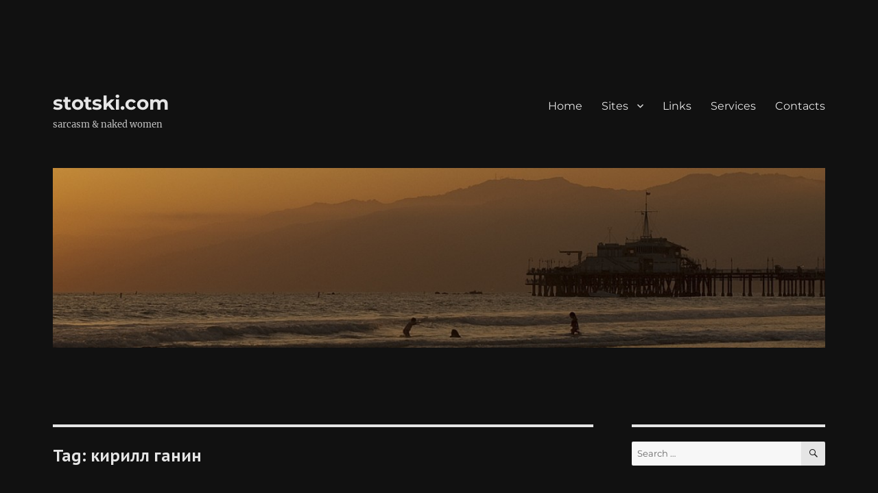

--- FILE ---
content_type: text/html; charset=UTF-8
request_url: https://www.stotski.com/tag/%D0%BA%D0%B8%D1%80%D0%B8%D0%BB%D0%BB-%D0%B3%D0%B0%D0%BD%D0%B8%D0%BD/
body_size: 15036
content:
<!DOCTYPE html>
<html lang="en-GB" class="no-js">
<head>
	<meta charset="UTF-8">
	<meta name="viewport" content="width=device-width, initial-scale=1.0">
	<link rel="profile" href="https://gmpg.org/xfn/11">
		<script>
(function(html){html.className = html.className.replace(/\bno-js\b/,'js')})(document.documentElement);
//# sourceURL=twentysixteen_javascript_detection
</script>
<title>кирилл ганин &#8211; stotski.com</title>
<meta name='robots' content='max-image-preview:large' />
<link rel="alternate" type="application/rss+xml" title="stotski.com &raquo; Feed" href="https://www.stotski.com/feed/" />
<link rel="alternate" type="application/rss+xml" title="stotski.com &raquo; Comments Feed" href="https://www.stotski.com/comments/feed/" />
<link rel="alternate" type="application/rss+xml" title="stotski.com &raquo; кирилл ганин Tag Feed" href="https://www.stotski.com/tag/%d0%ba%d0%b8%d1%80%d0%b8%d0%bb%d0%bb-%d0%b3%d0%b0%d0%bd%d0%b8%d0%bd/feed/" />
		<!-- This site uses the Google Analytics by MonsterInsights plugin v9.11.1 - Using Analytics tracking - https://www.monsterinsights.com/ -->
							<script src="//www.googletagmanager.com/gtag/js?id=G-H8NGFZ2ZPX"  data-cfasync="false" data-wpfc-render="false" async></script>
			<script data-cfasync="false" data-wpfc-render="false">
				var mi_version = '9.11.1';
				var mi_track_user = true;
				var mi_no_track_reason = '';
								var MonsterInsightsDefaultLocations = {"page_location":"https:\/\/www.stotski.com\/tag\/%D0%BA%D0%B8%D1%80%D0%B8%D0%BB%D0%BB-%D0%B3%D0%B0%D0%BD%D0%B8%D0%BD\/"};
								if ( typeof MonsterInsightsPrivacyGuardFilter === 'function' ) {
					var MonsterInsightsLocations = (typeof MonsterInsightsExcludeQuery === 'object') ? MonsterInsightsPrivacyGuardFilter( MonsterInsightsExcludeQuery ) : MonsterInsightsPrivacyGuardFilter( MonsterInsightsDefaultLocations );
				} else {
					var MonsterInsightsLocations = (typeof MonsterInsightsExcludeQuery === 'object') ? MonsterInsightsExcludeQuery : MonsterInsightsDefaultLocations;
				}

								var disableStrs = [
										'ga-disable-G-H8NGFZ2ZPX',
									];

				/* Function to detect opted out users */
				function __gtagTrackerIsOptedOut() {
					for (var index = 0; index < disableStrs.length; index++) {
						if (document.cookie.indexOf(disableStrs[index] + '=true') > -1) {
							return true;
						}
					}

					return false;
				}

				/* Disable tracking if the opt-out cookie exists. */
				if (__gtagTrackerIsOptedOut()) {
					for (var index = 0; index < disableStrs.length; index++) {
						window[disableStrs[index]] = true;
					}
				}

				/* Opt-out function */
				function __gtagTrackerOptout() {
					for (var index = 0; index < disableStrs.length; index++) {
						document.cookie = disableStrs[index] + '=true; expires=Thu, 31 Dec 2099 23:59:59 UTC; path=/';
						window[disableStrs[index]] = true;
					}
				}

				if ('undefined' === typeof gaOptout) {
					function gaOptout() {
						__gtagTrackerOptout();
					}
				}
								window.dataLayer = window.dataLayer || [];

				window.MonsterInsightsDualTracker = {
					helpers: {},
					trackers: {},
				};
				if (mi_track_user) {
					function __gtagDataLayer() {
						dataLayer.push(arguments);
					}

					function __gtagTracker(type, name, parameters) {
						if (!parameters) {
							parameters = {};
						}

						if (parameters.send_to) {
							__gtagDataLayer.apply(null, arguments);
							return;
						}

						if (type === 'event') {
														parameters.send_to = monsterinsights_frontend.v4_id;
							var hookName = name;
							if (typeof parameters['event_category'] !== 'undefined') {
								hookName = parameters['event_category'] + ':' + name;
							}

							if (typeof MonsterInsightsDualTracker.trackers[hookName] !== 'undefined') {
								MonsterInsightsDualTracker.trackers[hookName](parameters);
							} else {
								__gtagDataLayer('event', name, parameters);
							}
							
						} else {
							__gtagDataLayer.apply(null, arguments);
						}
					}

					__gtagTracker('js', new Date());
					__gtagTracker('set', {
						'developer_id.dZGIzZG': true,
											});
					if ( MonsterInsightsLocations.page_location ) {
						__gtagTracker('set', MonsterInsightsLocations);
					}
										__gtagTracker('config', 'G-H8NGFZ2ZPX', {"forceSSL":"true"} );
										window.gtag = __gtagTracker;										(function () {
						/* https://developers.google.com/analytics/devguides/collection/analyticsjs/ */
						/* ga and __gaTracker compatibility shim. */
						var noopfn = function () {
							return null;
						};
						var newtracker = function () {
							return new Tracker();
						};
						var Tracker = function () {
							return null;
						};
						var p = Tracker.prototype;
						p.get = noopfn;
						p.set = noopfn;
						p.send = function () {
							var args = Array.prototype.slice.call(arguments);
							args.unshift('send');
							__gaTracker.apply(null, args);
						};
						var __gaTracker = function () {
							var len = arguments.length;
							if (len === 0) {
								return;
							}
							var f = arguments[len - 1];
							if (typeof f !== 'object' || f === null || typeof f.hitCallback !== 'function') {
								if ('send' === arguments[0]) {
									var hitConverted, hitObject = false, action;
									if ('event' === arguments[1]) {
										if ('undefined' !== typeof arguments[3]) {
											hitObject = {
												'eventAction': arguments[3],
												'eventCategory': arguments[2],
												'eventLabel': arguments[4],
												'value': arguments[5] ? arguments[5] : 1,
											}
										}
									}
									if ('pageview' === arguments[1]) {
										if ('undefined' !== typeof arguments[2]) {
											hitObject = {
												'eventAction': 'page_view',
												'page_path': arguments[2],
											}
										}
									}
									if (typeof arguments[2] === 'object') {
										hitObject = arguments[2];
									}
									if (typeof arguments[5] === 'object') {
										Object.assign(hitObject, arguments[5]);
									}
									if ('undefined' !== typeof arguments[1].hitType) {
										hitObject = arguments[1];
										if ('pageview' === hitObject.hitType) {
											hitObject.eventAction = 'page_view';
										}
									}
									if (hitObject) {
										action = 'timing' === arguments[1].hitType ? 'timing_complete' : hitObject.eventAction;
										hitConverted = mapArgs(hitObject);
										__gtagTracker('event', action, hitConverted);
									}
								}
								return;
							}

							function mapArgs(args) {
								var arg, hit = {};
								var gaMap = {
									'eventCategory': 'event_category',
									'eventAction': 'event_action',
									'eventLabel': 'event_label',
									'eventValue': 'event_value',
									'nonInteraction': 'non_interaction',
									'timingCategory': 'event_category',
									'timingVar': 'name',
									'timingValue': 'value',
									'timingLabel': 'event_label',
									'page': 'page_path',
									'location': 'page_location',
									'title': 'page_title',
									'referrer' : 'page_referrer',
								};
								for (arg in args) {
																		if (!(!args.hasOwnProperty(arg) || !gaMap.hasOwnProperty(arg))) {
										hit[gaMap[arg]] = args[arg];
									} else {
										hit[arg] = args[arg];
									}
								}
								return hit;
							}

							try {
								f.hitCallback();
							} catch (ex) {
							}
						};
						__gaTracker.create = newtracker;
						__gaTracker.getByName = newtracker;
						__gaTracker.getAll = function () {
							return [];
						};
						__gaTracker.remove = noopfn;
						__gaTracker.loaded = true;
						window['__gaTracker'] = __gaTracker;
					})();
									} else {
										console.log("");
					(function () {
						function __gtagTracker() {
							return null;
						}

						window['__gtagTracker'] = __gtagTracker;
						window['gtag'] = __gtagTracker;
					})();
									}
			</script>
							<!-- / Google Analytics by MonsterInsights -->
		<style id='wp-img-auto-sizes-contain-inline-css'>
img:is([sizes=auto i],[sizes^="auto," i]){contain-intrinsic-size:3000px 1500px}
/*# sourceURL=wp-img-auto-sizes-contain-inline-css */
</style>
<style id='wp-emoji-styles-inline-css'>

	img.wp-smiley, img.emoji {
		display: inline !important;
		border: none !important;
		box-shadow: none !important;
		height: 1em !important;
		width: 1em !important;
		margin: 0 0.07em !important;
		vertical-align: -0.1em !important;
		background: none !important;
		padding: 0 !important;
	}
/*# sourceURL=wp-emoji-styles-inline-css */
</style>
<link rel='stylesheet' id='wp-block-library-css' href='https://www.stotski.com/wp-includes/css/dist/block-library/style.min.css?ver=6.9' media='all' />
<style id='global-styles-inline-css'>
:root{--wp--preset--aspect-ratio--square: 1;--wp--preset--aspect-ratio--4-3: 4/3;--wp--preset--aspect-ratio--3-4: 3/4;--wp--preset--aspect-ratio--3-2: 3/2;--wp--preset--aspect-ratio--2-3: 2/3;--wp--preset--aspect-ratio--16-9: 16/9;--wp--preset--aspect-ratio--9-16: 9/16;--wp--preset--color--black: #000000;--wp--preset--color--cyan-bluish-gray: #abb8c3;--wp--preset--color--white: #fff;--wp--preset--color--pale-pink: #f78da7;--wp--preset--color--vivid-red: #cf2e2e;--wp--preset--color--luminous-vivid-orange: #ff6900;--wp--preset--color--luminous-vivid-amber: #fcb900;--wp--preset--color--light-green-cyan: #7bdcb5;--wp--preset--color--vivid-green-cyan: #00d084;--wp--preset--color--pale-cyan-blue: #8ed1fc;--wp--preset--color--vivid-cyan-blue: #0693e3;--wp--preset--color--vivid-purple: #9b51e0;--wp--preset--color--dark-gray: #1a1a1a;--wp--preset--color--medium-gray: #686868;--wp--preset--color--light-gray: #e5e5e5;--wp--preset--color--blue-gray: #4d545c;--wp--preset--color--bright-blue: #007acc;--wp--preset--color--light-blue: #9adffd;--wp--preset--color--dark-brown: #402b30;--wp--preset--color--medium-brown: #774e24;--wp--preset--color--dark-red: #640c1f;--wp--preset--color--bright-red: #ff675f;--wp--preset--color--yellow: #ffef8e;--wp--preset--gradient--vivid-cyan-blue-to-vivid-purple: linear-gradient(135deg,rgb(6,147,227) 0%,rgb(155,81,224) 100%);--wp--preset--gradient--light-green-cyan-to-vivid-green-cyan: linear-gradient(135deg,rgb(122,220,180) 0%,rgb(0,208,130) 100%);--wp--preset--gradient--luminous-vivid-amber-to-luminous-vivid-orange: linear-gradient(135deg,rgb(252,185,0) 0%,rgb(255,105,0) 100%);--wp--preset--gradient--luminous-vivid-orange-to-vivid-red: linear-gradient(135deg,rgb(255,105,0) 0%,rgb(207,46,46) 100%);--wp--preset--gradient--very-light-gray-to-cyan-bluish-gray: linear-gradient(135deg,rgb(238,238,238) 0%,rgb(169,184,195) 100%);--wp--preset--gradient--cool-to-warm-spectrum: linear-gradient(135deg,rgb(74,234,220) 0%,rgb(151,120,209) 20%,rgb(207,42,186) 40%,rgb(238,44,130) 60%,rgb(251,105,98) 80%,rgb(254,248,76) 100%);--wp--preset--gradient--blush-light-purple: linear-gradient(135deg,rgb(255,206,236) 0%,rgb(152,150,240) 100%);--wp--preset--gradient--blush-bordeaux: linear-gradient(135deg,rgb(254,205,165) 0%,rgb(254,45,45) 50%,rgb(107,0,62) 100%);--wp--preset--gradient--luminous-dusk: linear-gradient(135deg,rgb(255,203,112) 0%,rgb(199,81,192) 50%,rgb(65,88,208) 100%);--wp--preset--gradient--pale-ocean: linear-gradient(135deg,rgb(255,245,203) 0%,rgb(182,227,212) 50%,rgb(51,167,181) 100%);--wp--preset--gradient--electric-grass: linear-gradient(135deg,rgb(202,248,128) 0%,rgb(113,206,126) 100%);--wp--preset--gradient--midnight: linear-gradient(135deg,rgb(2,3,129) 0%,rgb(40,116,252) 100%);--wp--preset--font-size--small: 13px;--wp--preset--font-size--medium: 20px;--wp--preset--font-size--large: 36px;--wp--preset--font-size--x-large: 42px;--wp--preset--spacing--20: 0.44rem;--wp--preset--spacing--30: 0.67rem;--wp--preset--spacing--40: 1rem;--wp--preset--spacing--50: 1.5rem;--wp--preset--spacing--60: 2.25rem;--wp--preset--spacing--70: 3.38rem;--wp--preset--spacing--80: 5.06rem;--wp--preset--shadow--natural: 6px 6px 9px rgba(0, 0, 0, 0.2);--wp--preset--shadow--deep: 12px 12px 50px rgba(0, 0, 0, 0.4);--wp--preset--shadow--sharp: 6px 6px 0px rgba(0, 0, 0, 0.2);--wp--preset--shadow--outlined: 6px 6px 0px -3px rgb(255, 255, 255), 6px 6px rgb(0, 0, 0);--wp--preset--shadow--crisp: 6px 6px 0px rgb(0, 0, 0);}:where(.is-layout-flex){gap: 0.5em;}:where(.is-layout-grid){gap: 0.5em;}body .is-layout-flex{display: flex;}.is-layout-flex{flex-wrap: wrap;align-items: center;}.is-layout-flex > :is(*, div){margin: 0;}body .is-layout-grid{display: grid;}.is-layout-grid > :is(*, div){margin: 0;}:where(.wp-block-columns.is-layout-flex){gap: 2em;}:where(.wp-block-columns.is-layout-grid){gap: 2em;}:where(.wp-block-post-template.is-layout-flex){gap: 1.25em;}:where(.wp-block-post-template.is-layout-grid){gap: 1.25em;}.has-black-color{color: var(--wp--preset--color--black) !important;}.has-cyan-bluish-gray-color{color: var(--wp--preset--color--cyan-bluish-gray) !important;}.has-white-color{color: var(--wp--preset--color--white) !important;}.has-pale-pink-color{color: var(--wp--preset--color--pale-pink) !important;}.has-vivid-red-color{color: var(--wp--preset--color--vivid-red) !important;}.has-luminous-vivid-orange-color{color: var(--wp--preset--color--luminous-vivid-orange) !important;}.has-luminous-vivid-amber-color{color: var(--wp--preset--color--luminous-vivid-amber) !important;}.has-light-green-cyan-color{color: var(--wp--preset--color--light-green-cyan) !important;}.has-vivid-green-cyan-color{color: var(--wp--preset--color--vivid-green-cyan) !important;}.has-pale-cyan-blue-color{color: var(--wp--preset--color--pale-cyan-blue) !important;}.has-vivid-cyan-blue-color{color: var(--wp--preset--color--vivid-cyan-blue) !important;}.has-vivid-purple-color{color: var(--wp--preset--color--vivid-purple) !important;}.has-black-background-color{background-color: var(--wp--preset--color--black) !important;}.has-cyan-bluish-gray-background-color{background-color: var(--wp--preset--color--cyan-bluish-gray) !important;}.has-white-background-color{background-color: var(--wp--preset--color--white) !important;}.has-pale-pink-background-color{background-color: var(--wp--preset--color--pale-pink) !important;}.has-vivid-red-background-color{background-color: var(--wp--preset--color--vivid-red) !important;}.has-luminous-vivid-orange-background-color{background-color: var(--wp--preset--color--luminous-vivid-orange) !important;}.has-luminous-vivid-amber-background-color{background-color: var(--wp--preset--color--luminous-vivid-amber) !important;}.has-light-green-cyan-background-color{background-color: var(--wp--preset--color--light-green-cyan) !important;}.has-vivid-green-cyan-background-color{background-color: var(--wp--preset--color--vivid-green-cyan) !important;}.has-pale-cyan-blue-background-color{background-color: var(--wp--preset--color--pale-cyan-blue) !important;}.has-vivid-cyan-blue-background-color{background-color: var(--wp--preset--color--vivid-cyan-blue) !important;}.has-vivid-purple-background-color{background-color: var(--wp--preset--color--vivid-purple) !important;}.has-black-border-color{border-color: var(--wp--preset--color--black) !important;}.has-cyan-bluish-gray-border-color{border-color: var(--wp--preset--color--cyan-bluish-gray) !important;}.has-white-border-color{border-color: var(--wp--preset--color--white) !important;}.has-pale-pink-border-color{border-color: var(--wp--preset--color--pale-pink) !important;}.has-vivid-red-border-color{border-color: var(--wp--preset--color--vivid-red) !important;}.has-luminous-vivid-orange-border-color{border-color: var(--wp--preset--color--luminous-vivid-orange) !important;}.has-luminous-vivid-amber-border-color{border-color: var(--wp--preset--color--luminous-vivid-amber) !important;}.has-light-green-cyan-border-color{border-color: var(--wp--preset--color--light-green-cyan) !important;}.has-vivid-green-cyan-border-color{border-color: var(--wp--preset--color--vivid-green-cyan) !important;}.has-pale-cyan-blue-border-color{border-color: var(--wp--preset--color--pale-cyan-blue) !important;}.has-vivid-cyan-blue-border-color{border-color: var(--wp--preset--color--vivid-cyan-blue) !important;}.has-vivid-purple-border-color{border-color: var(--wp--preset--color--vivid-purple) !important;}.has-vivid-cyan-blue-to-vivid-purple-gradient-background{background: var(--wp--preset--gradient--vivid-cyan-blue-to-vivid-purple) !important;}.has-light-green-cyan-to-vivid-green-cyan-gradient-background{background: var(--wp--preset--gradient--light-green-cyan-to-vivid-green-cyan) !important;}.has-luminous-vivid-amber-to-luminous-vivid-orange-gradient-background{background: var(--wp--preset--gradient--luminous-vivid-amber-to-luminous-vivid-orange) !important;}.has-luminous-vivid-orange-to-vivid-red-gradient-background{background: var(--wp--preset--gradient--luminous-vivid-orange-to-vivid-red) !important;}.has-very-light-gray-to-cyan-bluish-gray-gradient-background{background: var(--wp--preset--gradient--very-light-gray-to-cyan-bluish-gray) !important;}.has-cool-to-warm-spectrum-gradient-background{background: var(--wp--preset--gradient--cool-to-warm-spectrum) !important;}.has-blush-light-purple-gradient-background{background: var(--wp--preset--gradient--blush-light-purple) !important;}.has-blush-bordeaux-gradient-background{background: var(--wp--preset--gradient--blush-bordeaux) !important;}.has-luminous-dusk-gradient-background{background: var(--wp--preset--gradient--luminous-dusk) !important;}.has-pale-ocean-gradient-background{background: var(--wp--preset--gradient--pale-ocean) !important;}.has-electric-grass-gradient-background{background: var(--wp--preset--gradient--electric-grass) !important;}.has-midnight-gradient-background{background: var(--wp--preset--gradient--midnight) !important;}.has-small-font-size{font-size: var(--wp--preset--font-size--small) !important;}.has-medium-font-size{font-size: var(--wp--preset--font-size--medium) !important;}.has-large-font-size{font-size: var(--wp--preset--font-size--large) !important;}.has-x-large-font-size{font-size: var(--wp--preset--font-size--x-large) !important;}
/*# sourceURL=global-styles-inline-css */
</style>

<style id='classic-theme-styles-inline-css'>
/*! This file is auto-generated */
.wp-block-button__link{color:#fff;background-color:#32373c;border-radius:9999px;box-shadow:none;text-decoration:none;padding:calc(.667em + 2px) calc(1.333em + 2px);font-size:1.125em}.wp-block-file__button{background:#32373c;color:#fff;text-decoration:none}
/*# sourceURL=/wp-includes/css/classic-themes.min.css */
</style>
<link rel='stylesheet' id='twentysixteen-fonts-css' href='https://www.stotski.com/wp-content/themes/twentysixteen/fonts/merriweather-plus-montserrat-plus-inconsolata.css?ver=20230328' media='all' />
<link rel='stylesheet' id='genericons-css' href='https://www.stotski.com/wp-content/themes/twentysixteen/genericons/genericons.css?ver=20251101' media='all' />
<link rel='stylesheet' id='twentysixteen-style-css' href='https://www.stotski.com/wp-content/themes/twentysixteen/style.css?ver=20251202' media='all' />
<style id='twentysixteen-style-inline-css'>
	/* Color Scheme */

	/* Background Color */
	body {
		background-color: #262626;
	}

	/* Page Background Color */
	.site {
		background-color: #1a1a1a;
	}

	mark,
	ins,
	button,
	button[disabled]:hover,
	button[disabled]:focus,
	input[type="button"],
	input[type="button"][disabled]:hover,
	input[type="button"][disabled]:focus,
	input[type="reset"],
	input[type="reset"][disabled]:hover,
	input[type="reset"][disabled]:focus,
	input[type="submit"],
	input[type="submit"][disabled]:hover,
	input[type="submit"][disabled]:focus,
	.menu-toggle.toggled-on,
	.menu-toggle.toggled-on:hover,
	.menu-toggle.toggled-on:focus,
	.pagination .prev,
	.pagination .next,
	.pagination .prev:hover,
	.pagination .prev:focus,
	.pagination .next:hover,
	.pagination .next:focus,
	.pagination .nav-links:before,
	.pagination .nav-links:after,
	.widget_calendar tbody a,
	.widget_calendar tbody a:hover,
	.widget_calendar tbody a:focus,
	.page-links a,
	.page-links a:hover,
	.page-links a:focus {
		color: #1a1a1a;
	}

	/* Link Color */
	.menu-toggle:hover,
	.menu-toggle:focus,
	a,
	.main-navigation a:hover,
	.main-navigation a:focus,
	.dropdown-toggle:hover,
	.dropdown-toggle:focus,
	.social-navigation a:hover:before,
	.social-navigation a:focus:before,
	.post-navigation a:hover .post-title,
	.post-navigation a:focus .post-title,
	.tagcloud a:hover,
	.tagcloud a:focus,
	.site-branding .site-title a:hover,
	.site-branding .site-title a:focus,
	.entry-title a:hover,
	.entry-title a:focus,
	.entry-footer a:hover,
	.entry-footer a:focus,
	.comment-metadata a:hover,
	.comment-metadata a:focus,
	.pingback .comment-edit-link:hover,
	.pingback .comment-edit-link:focus,
	.comment-reply-link,
	.comment-reply-link:hover,
	.comment-reply-link:focus,
	.required,
	.site-info a:hover,
	.site-info a:focus {
		color: #9adffd;
	}

	mark,
	ins,
	button:hover,
	button:focus,
	input[type="button"]:hover,
	input[type="button"]:focus,
	input[type="reset"]:hover,
	input[type="reset"]:focus,
	input[type="submit"]:hover,
	input[type="submit"]:focus,
	.pagination .prev:hover,
	.pagination .prev:focus,
	.pagination .next:hover,
	.pagination .next:focus,
	.widget_calendar tbody a,
	.page-links a:hover,
	.page-links a:focus {
		background-color: #9adffd;
	}

	input[type="date"]:focus,
	input[type="time"]:focus,
	input[type="datetime-local"]:focus,
	input[type="week"]:focus,
	input[type="month"]:focus,
	input[type="text"]:focus,
	input[type="email"]:focus,
	input[type="url"]:focus,
	input[type="password"]:focus,
	input[type="search"]:focus,
	input[type="tel"]:focus,
	input[type="number"]:focus,
	textarea:focus,
	.tagcloud a:hover,
	.tagcloud a:focus,
	.menu-toggle:hover,
	.menu-toggle:focus {
		border-color: #9adffd;
	}

	/* Main Text Color */
	body,
	blockquote cite,
	blockquote small,
	.main-navigation a,
	.menu-toggle,
	.dropdown-toggle,
	.social-navigation a,
	.post-navigation a,
	.pagination a:hover,
	.pagination a:focus,
	.widget-title a,
	.site-branding .site-title a,
	.entry-title a,
	.page-links > .page-links-title,
	.comment-author,
	.comment-reply-title small a:hover,
	.comment-reply-title small a:focus {
		color: #e5e5e5;
	}

	blockquote,
	.menu-toggle.toggled-on,
	.menu-toggle.toggled-on:hover,
	.menu-toggle.toggled-on:focus,
	.post-navigation,
	.post-navigation div + div,
	.pagination,
	.widget,
	.page-header,
	.page-links a,
	.comments-title,
	.comment-reply-title {
		border-color: #e5e5e5;
	}

	button,
	button[disabled]:hover,
	button[disabled]:focus,
	input[type="button"],
	input[type="button"][disabled]:hover,
	input[type="button"][disabled]:focus,
	input[type="reset"],
	input[type="reset"][disabled]:hover,
	input[type="reset"][disabled]:focus,
	input[type="submit"],
	input[type="submit"][disabled]:hover,
	input[type="submit"][disabled]:focus,
	.menu-toggle.toggled-on,
	.menu-toggle.toggled-on:hover,
	.menu-toggle.toggled-on:focus,
	.pagination:before,
	.pagination:after,
	.pagination .prev,
	.pagination .next,
	.page-links a {
		background-color: #e5e5e5;
	}

	/* Secondary Text Color */

	/**
	 * IE8 and earlier will drop any block with CSS3 selectors.
	 * Do not combine these styles with the next block.
	 */
	body:not(.search-results) .entry-summary {
		color: #c1c1c1;
	}

	blockquote,
	.post-password-form label,
	a:hover,
	a:focus,
	a:active,
	.post-navigation .meta-nav,
	.image-navigation,
	.comment-navigation,
	.widget_recent_entries .post-date,
	.widget_rss .rss-date,
	.widget_rss cite,
	.site-description,
	.author-bio,
	.entry-footer,
	.entry-footer a,
	.sticky-post,
	.taxonomy-description,
	.entry-caption,
	.comment-metadata,
	.pingback .edit-link,
	.comment-metadata a,
	.pingback .comment-edit-link,
	.comment-form label,
	.comment-notes,
	.comment-awaiting-moderation,
	.logged-in-as,
	.form-allowed-tags,
	.site-info,
	.site-info a,
	.wp-caption .wp-caption-text,
	.gallery-caption,
	.widecolumn label,
	.widecolumn .mu_register label {
		color: #c1c1c1;
	}

	.widget_calendar tbody a:hover,
	.widget_calendar tbody a:focus {
		background-color: #c1c1c1;
	}

	/* Border Color */
	fieldset,
	pre,
	abbr,
	acronym,
	table,
	th,
	td,
	input[type="date"],
	input[type="time"],
	input[type="datetime-local"],
	input[type="week"],
	input[type="month"],
	input[type="text"],
	input[type="email"],
	input[type="url"],
	input[type="password"],
	input[type="search"],
	input[type="tel"],
	input[type="number"],
	textarea,
	.main-navigation li,
	.main-navigation .primary-menu,
	.menu-toggle,
	.dropdown-toggle:after,
	.social-navigation a,
	.image-navigation,
	.comment-navigation,
	.tagcloud a,
	.entry-content,
	.entry-summary,
	.page-links a,
	.page-links > span,
	.comment-list article,
	.comment-list .pingback,
	.comment-list .trackback,
	.comment-reply-link,
	.no-comments,
	.widecolumn .mu_register .mu_alert {
		border-color: rgba( 229, 229, 229, 0.2);
	}

	hr,
	code {
		background-color: rgba( 229, 229, 229, 0.2);
	}

	@media screen and (min-width: 56.875em) {
		.main-navigation li:hover > a,
		.main-navigation li.focus > a {
			color: #9adffd;
		}

		.main-navigation ul ul,
		.main-navigation ul ul li {
			border-color: rgba( 229, 229, 229, 0.2);
		}

		.main-navigation ul ul:before {
			border-top-color: rgba( 229, 229, 229, 0.2);
			border-bottom-color: rgba( 229, 229, 229, 0.2);
		}

		.main-navigation ul ul li {
			background-color: #1a1a1a;
		}

		.main-navigation ul ul:after {
			border-top-color: #1a1a1a;
			border-bottom-color: #1a1a1a;
		}
	}


		/* Custom Page Background Color */
		.site {
			background-color: #111111;
		}

		mark,
		ins,
		button,
		button[disabled]:hover,
		button[disabled]:focus,
		input[type="button"],
		input[type="button"][disabled]:hover,
		input[type="button"][disabled]:focus,
		input[type="reset"],
		input[type="reset"][disabled]:hover,
		input[type="reset"][disabled]:focus,
		input[type="submit"],
		input[type="submit"][disabled]:hover,
		input[type="submit"][disabled]:focus,
		.menu-toggle.toggled-on,
		.menu-toggle.toggled-on:hover,
		.menu-toggle.toggled-on:focus,
		.pagination .prev,
		.pagination .next,
		.pagination .prev:hover,
		.pagination .prev:focus,
		.pagination .next:hover,
		.pagination .next:focus,
		.pagination .nav-links:before,
		.pagination .nav-links:after,
		.widget_calendar tbody a,
		.widget_calendar tbody a:hover,
		.widget_calendar tbody a:focus,
		.page-links a,
		.page-links a:hover,
		.page-links a:focus {
			color: #111111;
		}

		@media screen and (min-width: 56.875em) {
			.main-navigation ul ul li {
				background-color: #111111;
			}

			.main-navigation ul ul:after {
				border-top-color: #111111;
				border-bottom-color: #111111;
			}
		}
	

		/* Custom Link Color */
		.menu-toggle:hover,
		.menu-toggle:focus,
		a,
		.main-navigation a:hover,
		.main-navigation a:focus,
		.dropdown-toggle:hover,
		.dropdown-toggle:focus,
		.social-navigation a:hover:before,
		.social-navigation a:focus:before,
		.post-navigation a:hover .post-title,
		.post-navigation a:focus .post-title,
		.tagcloud a:hover,
		.tagcloud a:focus,
		.site-branding .site-title a:hover,
		.site-branding .site-title a:focus,
		.entry-title a:hover,
		.entry-title a:focus,
		.entry-footer a:hover,
		.entry-footer a:focus,
		.comment-metadata a:hover,
		.comment-metadata a:focus,
		.pingback .comment-edit-link:hover,
		.pingback .comment-edit-link:focus,
		.comment-reply-link,
		.comment-reply-link:hover,
		.comment-reply-link:focus,
		.required,
		.site-info a:hover,
		.site-info a:focus {
			color: #f46f1b;
		}

		mark,
		ins,
		button:hover,
		button:focus,
		input[type="button"]:hover,
		input[type="button"]:focus,
		input[type="reset"]:hover,
		input[type="reset"]:focus,
		input[type="submit"]:hover,
		input[type="submit"]:focus,
		.pagination .prev:hover,
		.pagination .prev:focus,
		.pagination .next:hover,
		.pagination .next:focus,
		.widget_calendar tbody a,
		.page-links a:hover,
		.page-links a:focus {
			background-color: #f46f1b;
		}

		input[type="date"]:focus,
		input[type="time"]:focus,
		input[type="datetime-local"]:focus,
		input[type="week"]:focus,
		input[type="month"]:focus,
		input[type="text"]:focus,
		input[type="email"]:focus,
		input[type="url"]:focus,
		input[type="password"]:focus,
		input[type="search"]:focus,
		input[type="tel"]:focus,
		input[type="number"]:focus,
		textarea:focus,
		.tagcloud a:hover,
		.tagcloud a:focus,
		.menu-toggle:hover,
		.menu-toggle:focus {
			border-color: #f46f1b;
		}

		@media screen and (min-width: 56.875em) {
			.main-navigation li:hover > a,
			.main-navigation li.focus > a {
				color: #f46f1b;
			}
		}
	
/*# sourceURL=twentysixteen-style-inline-css */
</style>
<link rel='stylesheet' id='twentysixteen-block-style-css' href='https://www.stotski.com/wp-content/themes/twentysixteen/css/blocks.css?ver=20240817' media='all' />
<link rel='stylesheet' id='tablepress-default-css' href='https://www.stotski.com/wp-content/tablepress-combined.min.css?ver=29' media='all' />
<script src="https://www.stotski.com/wp-content/plugins/google-analytics-for-wordpress/assets/js/frontend-gtag.min.js?ver=9.11.1" id="monsterinsights-frontend-script-js" async data-wp-strategy="async"></script>
<script data-cfasync="false" data-wpfc-render="false" id='monsterinsights-frontend-script-js-extra'>var monsterinsights_frontend = {"js_events_tracking":"true","download_extensions":"pdf,doc,ppt,xls,zip,docx,pptx,xlsx","inbound_paths":"[]","home_url":"https:\/\/www.stotski.com","hash_tracking":"false","v4_id":"G-H8NGFZ2ZPX"};</script>
<script src="https://www.stotski.com/wp-includes/js/jquery/jquery.min.js?ver=3.7.1" id="jquery-core-js"></script>
<script src="https://www.stotski.com/wp-includes/js/jquery/jquery-migrate.min.js?ver=3.4.1" id="jquery-migrate-js"></script>
<script id="twentysixteen-script-js-extra">
var screenReaderText = {"expand":"expand child menu","collapse":"collapse child menu"};
//# sourceURL=twentysixteen-script-js-extra
</script>
<script src="https://www.stotski.com/wp-content/themes/twentysixteen/js/functions.js?ver=20230629" id="twentysixteen-script-js" defer data-wp-strategy="defer"></script>
<link rel="https://api.w.org/" href="https://www.stotski.com/wp-json/" /><link rel="alternate" title="JSON" type="application/json" href="https://www.stotski.com/wp-json/wp/v2/tags/648" /><link rel="EditURI" type="application/rsd+xml" title="RSD" href="https://www.stotski.com/xmlrpc.php?rsd" />
<meta name="generator" content="WordPress 6.9" />
	<link rel="preconnect" href="https://fonts.googleapis.com">
	<link rel="preconnect" href="https://fonts.gstatic.com">
	<link href='https://fonts.googleapis.com/css2?display=swap&family=PT+Sans&family=PT+Sans+Caption:wght@700&family=PT+Serif' rel='stylesheet'><style id="custom-background-css">
body.custom-background { background-color: #111111; }
</style>
		<style id="egf-frontend-styles" type="text/css">
		p {} [rel="tag"], [rel="category tag"], .comments-link, .edit-link, [class^="tag-link-"], a[class^="tag-link-"], .entry-date {font-family: 'PT Sans', sans-serif;font-size: 14px;font-style: normal;font-weight: 400;text-transform: lowercase;} .page-title {font-family: 'PT Sans Caption', sans-serif;font-style: normal;font-weight: 700;} .entry-title {font-family: 'PT Sans Caption', sans-serif;font-size: 34px;font-style: normal;font-weight: 700;} h1 {} h2 {} .entry-content h1 {font-family: 'PT Serif', sans-serif;font-size: 24px;font-style: normal;font-weight: 400;} .url {font-family: 'PT Sans', sans-serif;font-style: normal;font-weight: 400;} h3 {} h4 {} h5 {} h6 {} 	</style>
	</head>

<body class="archive tag tag-648 custom-background wp-embed-responsive wp-theme-twentysixteen hfeed">
<div id="page" class="site">
	<div class="site-inner">
		<a class="skip-link screen-reader-text" href="#content">
			Skip to content		</a>

		<header id="masthead" class="site-header">
			<div class="site-header-main">
				<div class="site-branding">
											<p class="site-title"><a href="https://www.stotski.com/" rel="home" >stotski.com</a></p>
												<p class="site-description">sarcasm &amp; naked women</p>
									</div><!-- .site-branding -->

									<button id="menu-toggle" class="menu-toggle">Menu</button>

					<div id="site-header-menu" class="site-header-menu">
													<nav id="site-navigation" class="main-navigation" aria-label="Primary menu">
								<div class="menu-menu-container"><ul id="menu-menu" class="primary-menu"><li id="menu-item-783" class="menu-item menu-item-type-custom menu-item-object-custom menu-item-home menu-item-783"><a href="https://www.stotski.com">Home</a></li>
<li id="menu-item-778" class="menu-item menu-item-type-custom menu-item-object-custom menu-item-has-children menu-item-778"><a>Sites</a>
<ul class="sub-menu">
	<li id="menu-item-776" class="menu-item menu-item-type-custom menu-item-object-custom menu-item-776"><a href="https://www.stotski.com/nudes">Nudes HQ Gallery</a></li>
	<li id="menu-item-777" class="menu-item menu-item-type-custom menu-item-object-custom menu-item-777"><a href="https://www.stotski.com/surender">Su.Render Gallery</a></li>
	<li id="menu-item-775" class="menu-item menu-item-type-custom menu-item-object-custom menu-item-775"><a href="https://www.stotski.com/days">3ds Max in 2 Days</a></li>
	<li id="menu-item-773" class="menu-item menu-item-type-custom menu-item-object-custom menu-item-773"><a href="https://www.stotski.com/ors/">ORS</a></li>
</ul>
</li>
<li id="menu-item-1295" class="menu-item menu-item-type-post_type menu-item-object-page menu-item-1295"><a href="https://www.stotski.com/links/">Links</a></li>
<li id="menu-item-1294" class="menu-item menu-item-type-post_type menu-item-object-page menu-item-1294"><a href="https://www.stotski.com/services/">Services</a></li>
<li id="menu-item-5490" class="menu-item menu-item-type-post_type menu-item-object-page menu-item-5490"><a href="https://www.stotski.com/contacts/">Contacts</a></li>
</ul></div>							</nav><!-- .main-navigation -->
						
													<nav id="social-navigation" class="social-navigation" aria-label="Social links menu">
								<div class="menu-social-container"><ul id="menu-social" class="social-links-menu"><li id="menu-item-4888" class="menu-item menu-item-type-custom menu-item-object-custom menu-item-4888"><a href="http://vk.com/stotski"><span class="screen-reader-text">вКонтакте</span></a></li>
<li id="menu-item-4889" class="menu-item menu-item-type-custom menu-item-object-custom menu-item-4889"><a href="https://www.facebook.com/juri.stotski"><span class="screen-reader-text">Facebook</span></a></li>
<li id="menu-item-4890" class="menu-item menu-item-type-custom menu-item-object-custom menu-item-4890"><a href="https://www.instagram.com/isoparm/"><span class="screen-reader-text">Instagram</span></a></li>
<li id="menu-item-4891" class="menu-item menu-item-type-custom menu-item-object-custom menu-item-4891"><a href="http://isoparm.livejournal.com/"><span class="screen-reader-text">LiveJournal</span></a></li>
<li id="menu-item-4892" class="menu-item menu-item-type-custom menu-item-object-custom menu-item-4892"><a href="https://twitter.com/isoparm"><span class="screen-reader-text">Twitter</span></a></li>
</ul></div>							</nav><!-- .social-navigation -->
											</div><!-- .site-header-menu -->
							</div><!-- .site-header-main -->

											<div class="header-image">
					<a href="https://www.stotski.com/" rel="home" >
						<img src="https://www.stotski.com/wp-content/uploads/2011/12/cropped-header_dsc_5182_edit.jpg" width="1200" height="279" alt="stotski.com" sizes="(max-width: 709px) 85vw, (max-width: 909px) 81vw, (max-width: 1362px) 88vw, 1200px" srcset="https://www.stotski.com/wp-content/uploads/2011/12/cropped-header_dsc_5182_edit.jpg 1200w, https://www.stotski.com/wp-content/uploads/2011/12/cropped-header_dsc_5182_edit-323x75.jpg 323w, https://www.stotski.com/wp-content/uploads/2011/12/cropped-header_dsc_5182_edit-645x150.jpg 645w, https://www.stotski.com/wp-content/uploads/2011/12/cropped-header_dsc_5182_edit-768x179.jpg 768w, https://www.stotski.com/wp-content/uploads/2011/12/cropped-header_dsc_5182_edit-565x131.jpg 565w" decoding="async" fetchpriority="high" />					</a>
				</div><!-- .header-image -->
					</header><!-- .site-header -->

		<div id="content" class="site-content">

	<div id="primary" class="content-area">
		<main id="main" class="site-main">

		
			<header class="page-header">
				<h1 class="page-title">Tag: <span>кирилл ганин</span></h1>			</header><!-- .page-header -->

			
<article id="post-4457" class="post-4457 post type-post status-publish format-standard hentry category-photo category-street category-urban tag-helsinki tag-jatkasaari tag-ruoholahti tag-strobism tag-648 tag-652">
	<header class="entry-header">
		
		<h2 class="entry-title"><a href="https://www.stotski.com/2014/09/kirill/" rel="bookmark">Кирилл Ганин</a></h2>	</header><!-- .entry-header -->

	
	
	<div class="entry-content">
		<figure style="width: 1200px" class="wp-caption alignnone"><a href="https://www.stotski.com/img/street/kirill/dsc_3350_edit.jpg"><img decoding="async" src="https://www.stotski.com/img/street/kirill/dsc_3350_edit.jpg" alt="" width="1200" height="871" /></a><figcaption class="wp-caption-text">Кирилл Ганин</figcaption></figure>
<p> <a href="https://www.stotski.com/2014/09/kirill/#more-4457" class="more-link">Continue reading<span class="screen-reader-text"> &#8220;Кирилл Ганин&#8221;</span></a></p>
	</div><!-- .entry-content -->

	<footer class="entry-footer">
		<span class="byline"><img alt='' src='https://secure.gravatar.com/avatar/2b4147345e8bfe2240f9f37a3467842e1ef7d00f840c672f39399629f9997d4b?s=49&#038;d=mm&#038;r=x' srcset='https://secure.gravatar.com/avatar/2b4147345e8bfe2240f9f37a3467842e1ef7d00f840c672f39399629f9997d4b?s=98&#038;d=mm&#038;r=x 2x' class='avatar avatar-49 photo' height='49' width='49' decoding='async'/><span class="screen-reader-text">Author </span><span class="author vcard"><a class="url fn n" href="https://www.stotski.com/author/isoparm/">Juri Stotski</a></span></span><span class="posted-on"><span class="screen-reader-text">Posted on </span><a href="https://www.stotski.com/2014/09/kirill/" rel="bookmark"><time class="entry-date published" datetime="2014-09-19T00:35:19+03:00">19/09/2014</time><time class="updated" datetime="2016-01-28T00:48:41+03:00">28/01/2016</time></a></span><span class="cat-links"><span class="screen-reader-text">Categories </span><a href="https://www.stotski.com/category/photo/" rel="category tag">photo</a>, <a href="https://www.stotski.com/category/photo/street/" rel="category tag">street</a>, <a href="https://www.stotski.com/category/photo/urban/" rel="category tag">urban</a></span><span class="tags-links"><span class="screen-reader-text">Tags </span><a href="https://www.stotski.com/tag/helsinki/" rel="tag">helsinki</a>, <a href="https://www.stotski.com/tag/jatkasaari/" rel="tag">jätkäsaari</a>, <a href="https://www.stotski.com/tag/ruoholahti/" rel="tag">ruoholahti</a>, <a href="https://www.stotski.com/tag/strobism/" rel="tag">strobism</a>, <a href="https://www.stotski.com/tag/%d0%ba%d0%b8%d1%80%d0%b8%d0%bb%d0%bb-%d0%b3%d0%b0%d0%bd%d0%b8%d0%bd/" rel="tag">кирилл ганин</a>, <a href="https://www.stotski.com/tag/%d0%ba%d1%80%d0%b8%d1%81%d1%82%d0%b8%d0%bd%d0%b0-%d1%81%d0%b0%d0%bb%d0%bc%d0%b8/" rel="tag">кристина салми</a></span><span class="comments-link"><a href="https://www.stotski.com/2014/09/kirill/#respond">Leave a comment<span class="screen-reader-text"> on Кирилл Ганин</span></a></span>			</footer><!-- .entry-footer -->
</article><!-- #post-4457 -->

		</main><!-- .site-main -->
	</div><!-- .content-area -->


	<aside id="secondary" class="sidebar widget-area">
		<section id="search-2" class="widget widget_search">
<form role="search" method="get" class="search-form" action="https://www.stotski.com/">
	<label>
		<span class="screen-reader-text">
			Search for:		</span>
		<input type="search" class="search-field" placeholder="Search &hellip;" value="" name="s" />
	</label>
	<button type="submit" class="search-submit"><span class="screen-reader-text">
		Search	</span></button>
</form>
</section><section id="archives-3" class="widget widget_archive"><h2 class="widget-title">Archives</h2>		<label class="screen-reader-text" for="archives-dropdown-3">Archives</label>
		<select id="archives-dropdown-3" name="archive-dropdown">
			
			<option value="">Select Month</option>
				<option value='https://www.stotski.com/2026/01/'> January 2026 &nbsp;(2)</option>
	<option value='https://www.stotski.com/2025/12/'> December 2025 &nbsp;(1)</option>
	<option value='https://www.stotski.com/2025/09/'> September 2025 &nbsp;(1)</option>
	<option value='https://www.stotski.com/2025/08/'> August 2025 &nbsp;(1)</option>
	<option value='https://www.stotski.com/2025/07/'> July 2025 &nbsp;(1)</option>
	<option value='https://www.stotski.com/2024/10/'> October 2024 &nbsp;(3)</option>
	<option value='https://www.stotski.com/2024/09/'> September 2024 &nbsp;(2)</option>
	<option value='https://www.stotski.com/2024/08/'> August 2024 &nbsp;(1)</option>
	<option value='https://www.stotski.com/2024/04/'> April 2024 &nbsp;(2)</option>
	<option value='https://www.stotski.com/2024/01/'> January 2024 &nbsp;(3)</option>
	<option value='https://www.stotski.com/2023/12/'> December 2023 &nbsp;(3)</option>
	<option value='https://www.stotski.com/2023/11/'> November 2023 &nbsp;(2)</option>
	<option value='https://www.stotski.com/2023/10/'> October 2023 &nbsp;(2)</option>
	<option value='https://www.stotski.com/2023/08/'> August 2023 &nbsp;(3)</option>
	<option value='https://www.stotski.com/2023/07/'> July 2023 &nbsp;(1)</option>
	<option value='https://www.stotski.com/2023/04/'> April 2023 &nbsp;(1)</option>
	<option value='https://www.stotski.com/2023/03/'> March 2023 &nbsp;(3)</option>
	<option value='https://www.stotski.com/2023/02/'> February 2023 &nbsp;(3)</option>
	<option value='https://www.stotski.com/2023/01/'> January 2023 &nbsp;(2)</option>
	<option value='https://www.stotski.com/2022/11/'> November 2022 &nbsp;(2)</option>
	<option value='https://www.stotski.com/2022/10/'> October 2022 &nbsp;(2)</option>
	<option value='https://www.stotski.com/2022/09/'> September 2022 &nbsp;(3)</option>
	<option value='https://www.stotski.com/2022/07/'> July 2022 &nbsp;(2)</option>
	<option value='https://www.stotski.com/2022/05/'> May 2022 &nbsp;(2)</option>
	<option value='https://www.stotski.com/2022/03/'> March 2022 &nbsp;(3)</option>
	<option value='https://www.stotski.com/2022/02/'> February 2022 &nbsp;(2)</option>
	<option value='https://www.stotski.com/2022/01/'> January 2022 &nbsp;(8)</option>
	<option value='https://www.stotski.com/2021/12/'> December 2021 &nbsp;(1)</option>
	<option value='https://www.stotski.com/2021/11/'> November 2021 &nbsp;(2)</option>
	<option value='https://www.stotski.com/2021/10/'> October 2021 &nbsp;(2)</option>
	<option value='https://www.stotski.com/2021/09/'> September 2021 &nbsp;(1)</option>
	<option value='https://www.stotski.com/2021/06/'> June 2021 &nbsp;(1)</option>
	<option value='https://www.stotski.com/2021/04/'> April 2021 &nbsp;(3)</option>
	<option value='https://www.stotski.com/2021/03/'> March 2021 &nbsp;(1)</option>
	<option value='https://www.stotski.com/2021/01/'> January 2021 &nbsp;(3)</option>
	<option value='https://www.stotski.com/2020/11/'> November 2020 &nbsp;(3)</option>
	<option value='https://www.stotski.com/2020/10/'> October 2020 &nbsp;(1)</option>
	<option value='https://www.stotski.com/2020/08/'> August 2020 &nbsp;(1)</option>
	<option value='https://www.stotski.com/2020/06/'> June 2020 &nbsp;(2)</option>
	<option value='https://www.stotski.com/2020/05/'> May 2020 &nbsp;(1)</option>
	<option value='https://www.stotski.com/2020/04/'> April 2020 &nbsp;(4)</option>
	<option value='https://www.stotski.com/2020/03/'> March 2020 &nbsp;(6)</option>
	<option value='https://www.stotski.com/2020/01/'> January 2020 &nbsp;(1)</option>
	<option value='https://www.stotski.com/2019/12/'> December 2019 &nbsp;(1)</option>
	<option value='https://www.stotski.com/2019/11/'> November 2019 &nbsp;(2)</option>
	<option value='https://www.stotski.com/2019/07/'> July 2019 &nbsp;(4)</option>
	<option value='https://www.stotski.com/2019/06/'> June 2019 &nbsp;(3)</option>
	<option value='https://www.stotski.com/2019/05/'> May 2019 &nbsp;(7)</option>
	<option value='https://www.stotski.com/2019/04/'> April 2019 &nbsp;(2)</option>
	<option value='https://www.stotski.com/2019/03/'> March 2019 &nbsp;(5)</option>
	<option value='https://www.stotski.com/2019/02/'> February 2019 &nbsp;(6)</option>
	<option value='https://www.stotski.com/2019/01/'> January 2019 &nbsp;(4)</option>
	<option value='https://www.stotski.com/2018/11/'> November 2018 &nbsp;(11)</option>
	<option value='https://www.stotski.com/2018/10/'> October 2018 &nbsp;(9)</option>
	<option value='https://www.stotski.com/2018/09/'> September 2018 &nbsp;(4)</option>
	<option value='https://www.stotski.com/2018/08/'> August 2018 &nbsp;(6)</option>
	<option value='https://www.stotski.com/2018/07/'> July 2018 &nbsp;(4)</option>
	<option value='https://www.stotski.com/2018/06/'> June 2018 &nbsp;(6)</option>
	<option value='https://www.stotski.com/2018/05/'> May 2018 &nbsp;(6)</option>
	<option value='https://www.stotski.com/2018/04/'> April 2018 &nbsp;(5)</option>
	<option value='https://www.stotski.com/2018/03/'> March 2018 &nbsp;(3)</option>
	<option value='https://www.stotski.com/2018/02/'> February 2018 &nbsp;(7)</option>
	<option value='https://www.stotski.com/2018/01/'> January 2018 &nbsp;(8)</option>
	<option value='https://www.stotski.com/2017/12/'> December 2017 &nbsp;(3)</option>
	<option value='https://www.stotski.com/2017/11/'> November 2017 &nbsp;(6)</option>
	<option value='https://www.stotski.com/2017/10/'> October 2017 &nbsp;(4)</option>
	<option value='https://www.stotski.com/2017/09/'> September 2017 &nbsp;(2)</option>
	<option value='https://www.stotski.com/2017/08/'> August 2017 &nbsp;(6)</option>
	<option value='https://www.stotski.com/2017/06/'> June 2017 &nbsp;(1)</option>
	<option value='https://www.stotski.com/2017/05/'> May 2017 &nbsp;(3)</option>
	<option value='https://www.stotski.com/2017/04/'> April 2017 &nbsp;(1)</option>
	<option value='https://www.stotski.com/2017/03/'> March 2017 &nbsp;(5)</option>
	<option value='https://www.stotski.com/2017/02/'> February 2017 &nbsp;(5)</option>
	<option value='https://www.stotski.com/2017/01/'> January 2017 &nbsp;(4)</option>
	<option value='https://www.stotski.com/2016/12/'> December 2016 &nbsp;(7)</option>
	<option value='https://www.stotski.com/2016/11/'> November 2016 &nbsp;(3)</option>
	<option value='https://www.stotski.com/2016/10/'> October 2016 &nbsp;(3)</option>
	<option value='https://www.stotski.com/2016/09/'> September 2016 &nbsp;(9)</option>
	<option value='https://www.stotski.com/2016/08/'> August 2016 &nbsp;(4)</option>
	<option value='https://www.stotski.com/2016/07/'> July 2016 &nbsp;(13)</option>
	<option value='https://www.stotski.com/2016/06/'> June 2016 &nbsp;(6)</option>
	<option value='https://www.stotski.com/2016/05/'> May 2016 &nbsp;(2)</option>
	<option value='https://www.stotski.com/2016/04/'> April 2016 &nbsp;(6)</option>
	<option value='https://www.stotski.com/2016/03/'> March 2016 &nbsp;(11)</option>
	<option value='https://www.stotski.com/2016/02/'> February 2016 &nbsp;(7)</option>
	<option value='https://www.stotski.com/2016/01/'> January 2016 &nbsp;(12)</option>
	<option value='https://www.stotski.com/2015/12/'> December 2015 &nbsp;(11)</option>
	<option value='https://www.stotski.com/2015/11/'> November 2015 &nbsp;(13)</option>
	<option value='https://www.stotski.com/2015/10/'> October 2015 &nbsp;(7)</option>
	<option value='https://www.stotski.com/2015/09/'> September 2015 &nbsp;(4)</option>
	<option value='https://www.stotski.com/2015/08/'> August 2015 &nbsp;(9)</option>
	<option value='https://www.stotski.com/2015/07/'> July 2015 &nbsp;(6)</option>
	<option value='https://www.stotski.com/2015/06/'> June 2015 &nbsp;(6)</option>
	<option value='https://www.stotski.com/2015/05/'> May 2015 &nbsp;(10)</option>
	<option value='https://www.stotski.com/2015/04/'> April 2015 &nbsp;(6)</option>
	<option value='https://www.stotski.com/2015/03/'> March 2015 &nbsp;(10)</option>
	<option value='https://www.stotski.com/2015/02/'> February 2015 &nbsp;(2)</option>
	<option value='https://www.stotski.com/2015/01/'> January 2015 &nbsp;(5)</option>
	<option value='https://www.stotski.com/2014/12/'> December 2014 &nbsp;(1)</option>
	<option value='https://www.stotski.com/2014/11/'> November 2014 &nbsp;(3)</option>
	<option value='https://www.stotski.com/2014/10/'> October 2014 &nbsp;(3)</option>
	<option value='https://www.stotski.com/2014/09/'> September 2014 &nbsp;(1)</option>
	<option value='https://www.stotski.com/2014/07/'> July 2014 &nbsp;(1)</option>
	<option value='https://www.stotski.com/2014/06/'> June 2014 &nbsp;(1)</option>
	<option value='https://www.stotski.com/2014/04/'> April 2014 &nbsp;(1)</option>
	<option value='https://www.stotski.com/2014/03/'> March 2014 &nbsp;(2)</option>
	<option value='https://www.stotski.com/2013/12/'> December 2013 &nbsp;(1)</option>
	<option value='https://www.stotski.com/2013/10/'> October 2013 &nbsp;(3)</option>
	<option value='https://www.stotski.com/2013/08/'> August 2013 &nbsp;(1)</option>
	<option value='https://www.stotski.com/2013/07/'> July 2013 &nbsp;(2)</option>
	<option value='https://www.stotski.com/2013/06/'> June 2013 &nbsp;(1)</option>
	<option value='https://www.stotski.com/2013/05/'> May 2013 &nbsp;(2)</option>
	<option value='https://www.stotski.com/2013/04/'> April 2013 &nbsp;(1)</option>
	<option value='https://www.stotski.com/2013/02/'> February 2013 &nbsp;(2)</option>
	<option value='https://www.stotski.com/2012/10/'> October 2012 &nbsp;(1)</option>
	<option value='https://www.stotski.com/2012/09/'> September 2012 &nbsp;(2)</option>
	<option value='https://www.stotski.com/2012/07/'> July 2012 &nbsp;(1)</option>
	<option value='https://www.stotski.com/2012/05/'> May 2012 &nbsp;(1)</option>
	<option value='https://www.stotski.com/2012/03/'> March 2012 &nbsp;(1)</option>
	<option value='https://www.stotski.com/2012/02/'> February 2012 &nbsp;(1)</option>
	<option value='https://www.stotski.com/2012/01/'> January 2012 &nbsp;(3)</option>
	<option value='https://www.stotski.com/2011/12/'> December 2011 &nbsp;(2)</option>
	<option value='https://www.stotski.com/2011/11/'> November 2011 &nbsp;(1)</option>
	<option value='https://www.stotski.com/2011/10/'> October 2011 &nbsp;(4)</option>
	<option value='https://www.stotski.com/2011/06/'> June 2011 &nbsp;(1)</option>
	<option value='https://www.stotski.com/2011/05/'> May 2011 &nbsp;(3)</option>
	<option value='https://www.stotski.com/2011/04/'> April 2011 &nbsp;(1)</option>
	<option value='https://www.stotski.com/2011/02/'> February 2011 &nbsp;(1)</option>
	<option value='https://www.stotski.com/2010/12/'> December 2010 &nbsp;(1)</option>
	<option value='https://www.stotski.com/2010/11/'> November 2010 &nbsp;(3)</option>
	<option value='https://www.stotski.com/2010/08/'> August 2010 &nbsp;(2)</option>
	<option value='https://www.stotski.com/2010/05/'> May 2010 &nbsp;(2)</option>
	<option value='https://www.stotski.com/2010/04/'> April 2010 &nbsp;(1)</option>
	<option value='https://www.stotski.com/2010/03/'> March 2010 &nbsp;(1)</option>
	<option value='https://www.stotski.com/2010/02/'> February 2010 &nbsp;(5)</option>
	<option value='https://www.stotski.com/2009/11/'> November 2009 &nbsp;(1)</option>
	<option value='https://www.stotski.com/2009/10/'> October 2009 &nbsp;(1)</option>
	<option value='https://www.stotski.com/2009/09/'> September 2009 &nbsp;(1)</option>
	<option value='https://www.stotski.com/2009/08/'> August 2009 &nbsp;(3)</option>
	<option value='https://www.stotski.com/2009/07/'> July 2009 &nbsp;(1)</option>
	<option value='https://www.stotski.com/2009/05/'> May 2009 &nbsp;(1)</option>
	<option value='https://www.stotski.com/2009/04/'> April 2009 &nbsp;(1)</option>
	<option value='https://www.stotski.com/2009/03/'> March 2009 &nbsp;(2)</option>
	<option value='https://www.stotski.com/2009/02/'> February 2009 &nbsp;(1)</option>
	<option value='https://www.stotski.com/2009/01/'> January 2009 &nbsp;(4)</option>
	<option value='https://www.stotski.com/2008/12/'> December 2008 &nbsp;(4)</option>
	<option value='https://www.stotski.com/2008/10/'> October 2008 &nbsp;(6)</option>
	<option value='https://www.stotski.com/2008/09/'> September 2008 &nbsp;(7)</option>
	<option value='https://www.stotski.com/2008/08/'> August 2008 &nbsp;(3)</option>
	<option value='https://www.stotski.com/2008/07/'> July 2008 &nbsp;(3)</option>
	<option value='https://www.stotski.com/2008/05/'> May 2008 &nbsp;(1)</option>
	<option value='https://www.stotski.com/2008/04/'> April 2008 &nbsp;(2)</option>
	<option value='https://www.stotski.com/2008/03/'> March 2008 &nbsp;(1)</option>
	<option value='https://www.stotski.com/2008/01/'> January 2008 &nbsp;(1)</option>
	<option value='https://www.stotski.com/2007/12/'> December 2007 &nbsp;(8)</option>
	<option value='https://www.stotski.com/2007/11/'> November 2007 &nbsp;(4)</option>
	<option value='https://www.stotski.com/2007/10/'> October 2007 &nbsp;(1)</option>
	<option value='https://www.stotski.com/2007/09/'> September 2007 &nbsp;(2)</option>
	<option value='https://www.stotski.com/2007/08/'> August 2007 &nbsp;(5)</option>
	<option value='https://www.stotski.com/2007/07/'> July 2007 &nbsp;(2)</option>
	<option value='https://www.stotski.com/2007/06/'> June 2007 &nbsp;(2)</option>
	<option value='https://www.stotski.com/2007/05/'> May 2007 &nbsp;(2)</option>
	<option value='https://www.stotski.com/2007/04/'> April 2007 &nbsp;(1)</option>
	<option value='https://www.stotski.com/2007/03/'> March 2007 &nbsp;(1)</option>
	<option value='https://www.stotski.com/2007/02/'> February 2007 &nbsp;(2)</option>
	<option value='https://www.stotski.com/2007/01/'> January 2007 &nbsp;(1)</option>
	<option value='https://www.stotski.com/2006/12/'> December 2006 &nbsp;(4)</option>
	<option value='https://www.stotski.com/2006/11/'> November 2006 &nbsp;(2)</option>
	<option value='https://www.stotski.com/2006/10/'> October 2006 &nbsp;(2)</option>
	<option value='https://www.stotski.com/2006/08/'> August 2006 &nbsp;(3)</option>
	<option value='https://www.stotski.com/2006/06/'> June 2006 &nbsp;(2)</option>
	<option value='https://www.stotski.com/2006/04/'> April 2006 &nbsp;(4)</option>
	<option value='https://www.stotski.com/2006/03/'> March 2006 &nbsp;(4)</option>
	<option value='https://www.stotski.com/2006/02/'> February 2006 &nbsp;(2)</option>
	<option value='https://www.stotski.com/2006/01/'> January 2006 &nbsp;(2)</option>
	<option value='https://www.stotski.com/2005/12/'> December 2005 &nbsp;(4)</option>
	<option value='https://www.stotski.com/2005/11/'> November 2005 &nbsp;(1)</option>
	<option value='https://www.stotski.com/2005/10/'> October 2005 &nbsp;(4)</option>
	<option value='https://www.stotski.com/2005/09/'> September 2005 &nbsp;(1)</option>
	<option value='https://www.stotski.com/2005/08/'> August 2005 &nbsp;(1)</option>
	<option value='https://www.stotski.com/2005/07/'> July 2005 &nbsp;(1)</option>
	<option value='https://www.stotski.com/2005/05/'> May 2005 &nbsp;(1)</option>
	<option value='https://www.stotski.com/2005/02/'> February 2005 &nbsp;(2)</option>
	<option value='https://www.stotski.com/2004/12/'> December 2004 &nbsp;(1)</option>
	<option value='https://www.stotski.com/2004/11/'> November 2004 &nbsp;(2)</option>
	<option value='https://www.stotski.com/2004/10/'> October 2004 &nbsp;(1)</option>
	<option value='https://www.stotski.com/2004/09/'> September 2004 &nbsp;(3)</option>
	<option value='https://www.stotski.com/2004/07/'> July 2004 &nbsp;(1)</option>
	<option value='https://www.stotski.com/2004/06/'> June 2004 &nbsp;(2)</option>
	<option value='https://www.stotski.com/2004/05/'> May 2004 &nbsp;(2)</option>
	<option value='https://www.stotski.com/2004/04/'> April 2004 &nbsp;(1)</option>
	<option value='https://www.stotski.com/2004/03/'> March 2004 &nbsp;(1)</option>
	<option value='https://www.stotski.com/2004/01/'> January 2004 &nbsp;(14)</option>
	<option value='https://www.stotski.com/2003/10/'> October 2003 &nbsp;(1)</option>
	<option value='https://www.stotski.com/2002/10/'> October 2002 &nbsp;(1)</option>
	<option value='https://www.stotski.com/2002/08/'> August 2002 &nbsp;(1)</option>
	<option value='https://www.stotski.com/2002/05/'> May 2002 &nbsp;(1)</option>
	<option value='https://www.stotski.com/2001/03/'> March 2001 &nbsp;(1)</option>
	<option value='https://www.stotski.com/2001/01/'> January 2001 &nbsp;(1)</option>
	<option value='https://www.stotski.com/2000/08/'> August 2000 &nbsp;(1)</option>
	<option value='https://www.stotski.com/2000/07/'> July 2000 &nbsp;(1)</option>
	<option value='https://www.stotski.com/2000/06/'> June 2000 &nbsp;(1)</option>
	<option value='https://www.stotski.com/2000/01/'> January 2000 &nbsp;(1)</option>
	<option value='https://www.stotski.com/1998/12/'> December 1998 &nbsp;(1)</option>
	<option value='https://www.stotski.com/1998/05/'> May 1998 &nbsp;(2)</option>
	<option value='https://www.stotski.com/1998/01/'> January 1998 &nbsp;(1)</option>

		</select>

			<script>
( ( dropdownId ) => {
	const dropdown = document.getElementById( dropdownId );
	function onSelectChange() {
		setTimeout( () => {
			if ( 'escape' === dropdown.dataset.lastkey ) {
				return;
			}
			if ( dropdown.value ) {
				document.location.href = dropdown.value;
			}
		}, 250 );
	}
	function onKeyUp( event ) {
		if ( 'Escape' === event.key ) {
			dropdown.dataset.lastkey = 'escape';
		} else {
			delete dropdown.dataset.lastkey;
		}
	}
	function onClick() {
		delete dropdown.dataset.lastkey;
	}
	dropdown.addEventListener( 'keyup', onKeyUp );
	dropdown.addEventListener( 'click', onClick );
	dropdown.addEventListener( 'change', onSelectChange );
})( "archives-dropdown-3" );

//# sourceURL=WP_Widget_Archives%3A%3Awidget
</script>
</section><section id="categories-5" class="widget widget_categories"><h2 class="widget-title">Categories</h2><form action="https://www.stotski.com" method="get"><label class="screen-reader-text" for="cat">Categories</label><select  name='cat' id='cat' class='postform'>
	<option value='-1'>Select Category</option>
	<option class="level-0" value="334">image&nbsp;&nbsp;(5)</option>
	<option class="level-1" value="89">&nbsp;&nbsp;&nbsp;3d&nbsp;&nbsp;(1)</option>
	<option class="level-1" value="2868">&nbsp;&nbsp;&nbsp;ai&nbsp;&nbsp;(1)</option>
	<option class="level-1" value="6">&nbsp;&nbsp;&nbsp;illustration&nbsp;&nbsp;(3)</option>
	<option class="level-0" value="59">misc&nbsp;&nbsp;(3)</option>
	<option class="level-1" value="532">&nbsp;&nbsp;&nbsp;programming&nbsp;&nbsp;(1)</option>
	<option class="level-0" value="8">photo&nbsp;&nbsp;(231)</option>
	<option class="level-1" value="4">&nbsp;&nbsp;&nbsp;event&nbsp;&nbsp;(27)</option>
	<option class="level-1" value="19">&nbsp;&nbsp;&nbsp;fashion&nbsp;&nbsp;(10)</option>
	<option class="level-1" value="49">&nbsp;&nbsp;&nbsp;landscape&nbsp;&nbsp;(12)</option>
	<option class="level-1" value="48">&nbsp;&nbsp;&nbsp;look&nbsp;&nbsp;(19)</option>
	<option class="level-1" value="564">&nbsp;&nbsp;&nbsp;object&nbsp;&nbsp;(8)</option>
	<option class="level-1" value="68">&nbsp;&nbsp;&nbsp;personal&nbsp;&nbsp;(35)</option>
	<option class="level-1" value="18">&nbsp;&nbsp;&nbsp;street&nbsp;&nbsp;(43)</option>
	<option class="level-1" value="9">&nbsp;&nbsp;&nbsp;studio&nbsp;&nbsp;(93)</option>
	<option class="level-1" value="10">&nbsp;&nbsp;&nbsp;stuff&nbsp;&nbsp;(14)</option>
	<option class="level-1" value="52">&nbsp;&nbsp;&nbsp;urban&nbsp;&nbsp;(42)</option>
	<option class="level-1" value="12">&nbsp;&nbsp;&nbsp;vacation&nbsp;&nbsp;(38)</option>
	<option class="level-1" value="408">&nbsp;&nbsp;&nbsp;work&nbsp;&nbsp;(7)</option>
	<option class="level-0" value="547">video&nbsp;&nbsp;(18)</option>
	<option class="level-0" value="5">writing&nbsp;&nbsp;(416)</option>
	<option class="level-1" value="83">&nbsp;&nbsp;&nbsp;creo&nbsp;&nbsp;(139)</option>
	<option class="level-1" value="7">&nbsp;&nbsp;&nbsp;diary&nbsp;&nbsp;(241)</option>
	<option class="level-1" value="47">&nbsp;&nbsp;&nbsp;essay&nbsp;&nbsp;(31)</option>
	<option class="level-1" value="82">&nbsp;&nbsp;&nbsp;idea&nbsp;&nbsp;(116)</option>
	<option class="level-1" value="734">&nbsp;&nbsp;&nbsp;lifehack&nbsp;&nbsp;(35)</option>
	<option class="level-1" value="1168">&nbsp;&nbsp;&nbsp;poem&nbsp;&nbsp;(3)</option>
	<option class="level-1" value="20">&nbsp;&nbsp;&nbsp;review&nbsp;&nbsp;(16)</option>
	<option class="level-1" value="21">&nbsp;&nbsp;&nbsp;short&nbsp;&nbsp;(7)</option>
	<option class="level-1" value="22">&nbsp;&nbsp;&nbsp;story&nbsp;&nbsp;(10)</option>
	<option class="level-1" value="375">&nbsp;&nbsp;&nbsp;tutorial&nbsp;&nbsp;(1)</option>
	<option class="level-1" value="781">&nbsp;&nbsp;&nbsp;work&nbsp;&nbsp;(40)</option>
</select>
</form><script>
( ( dropdownId ) => {
	const dropdown = document.getElementById( dropdownId );
	function onSelectChange() {
		setTimeout( () => {
			if ( 'escape' === dropdown.dataset.lastkey ) {
				return;
			}
			if ( dropdown.value && parseInt( dropdown.value ) > 0 && dropdown instanceof HTMLSelectElement ) {
				dropdown.parentElement.submit();
			}
		}, 250 );
	}
	function onKeyUp( event ) {
		if ( 'Escape' === event.key ) {
			dropdown.dataset.lastkey = 'escape';
		} else {
			delete dropdown.dataset.lastkey;
		}
	}
	function onClick() {
		delete dropdown.dataset.lastkey;
	}
	dropdown.addEventListener( 'keyup', onKeyUp );
	dropdown.addEventListener( 'click', onClick );
	dropdown.addEventListener( 'change', onSelectChange );
})( "cat" );

//# sourceURL=WP_Widget_Categories%3A%3Awidget
</script>
</section><style scoped type="text/css">.utcw-92dha47 {word-wrap:break-word;text-align:left}.utcw-92dha47 span,.utcw-92dha47 a{border-style:solid;border-width:1px}.utcw-92dha47 span:hover,.utcw-92dha47 a:hover{border-width:1px}</style><section id="utcw-3" class="widget widget_utcw widget_tag_cloud"><h2 class="widget-title">Tags</h2><div class="utcw-92dha47 tagcloud"><a class="tag-link-2058 utcw-tag utcw-tag-" href="https://www.stotski.com/tag/%d0%ba%d0%be%d1%82-%d0%bc%d0%b0%d1%82%d1%80%d0%be%d1%81%d0%ba%d0%b8%d0%bd/" style="font-size:14px">кот матроскин</a> <a class="tag-link-3152 utcw-tag utcw-tag-polyamory" href="https://www.stotski.com/tag/polyamory/" style="font-size:14px">polyamory</a> <a class="tag-link-1603 utcw-tag utcw-tag-diggers" href="https://www.stotski.com/tag/diggers/" style="font-size:14px">diggers</a> <a class="tag-link-1223 utcw-tag utcw-tag-" href="https://www.stotski.com/tag/%d0%b7%d0%b5%d0%bb%d1%91%d0%bd%d1%8b%d0%b9/" style="font-size:14px">зелёный</a> <a class="tag-link-296 utcw-tag utcw-tag-epicwin" href="https://www.stotski.com/tag/epicwin/" style="font-size:14px">epicwin</a> <a class="tag-link-2448 utcw-tag utcw-tag-feminitive" href="https://www.stotski.com/tag/feminitive/" style="font-size:14px">feminitive</a> <a class="tag-link-1646 utcw-tag utcw-tag-namafjall-hverir" href="https://www.stotski.com/tag/namafjall-hverir/" style="font-size:14px">námafjall hverir</a> <a class="tag-link-489 utcw-tag utcw-tag-stadtmusikanten" href="https://www.stotski.com/tag/stadtmusikanten/" style="font-size:14px">stadtmusikanten</a> <a class="tag-link-446 utcw-tag utcw-tag-laphroaig" href="https://www.stotski.com/tag/laphroaig/" style="font-size:14px">laphroaig</a> <a class="tag-link-266 utcw-tag utcw-tag-aalto-university" href="https://www.stotski.com/tag/aalto-university/" style="font-size:14px">aalto university</a> <a class="tag-link-2728 utcw-tag utcw-tag-reina-trase-golf-club" href="https://www.stotski.com/tag/reina-trase-golf-club/" style="font-size:14px">reiņa trase golf club</a> <a class="tag-link-1768 utcw-tag utcw-tag-dealcoholized" href="https://www.stotski.com/tag/dealcoholized/" style="font-size:14px">dealcoholized</a> <a class="tag-link-2134 utcw-tag utcw-tag-" href="https://www.stotski.com/tag/%d1%82%d0%b0%d1%82%d1%83/" style="font-size:14px">тату</a> <a class="tag-link-2484 utcw-tag utcw-tag-geghard-monastery" href="https://www.stotski.com/tag/geghard-monastery/" style="font-size:14px">geghard monastery</a> <a class="tag-link-2128 utcw-tag utcw-tag-russian-disco-party" href="https://www.stotski.com/tag/russian-disco-party/" style="font-size:14px">russian disco party</a> <a class="tag-link-1481 utcw-tag utcw-tag-" href="https://www.stotski.com/tag/%d0%ba%d0%b0%d0%bc%d0%b5%d0%bd%d0%bd%d0%b0%d1%8f-%d1%81%d1%82%d0%b5%d0%bd%d0%b0/" style="font-size:14px">каменная стена</a> <a class="tag-link-2889 utcw-tag utcw-tag-" href="https://www.stotski.com/tag/%d0%ba%d0%b8%d0%b0%d1%81%d0%bc%d0%b0/" style="font-size:14px">киасма</a> <a class="tag-link-2645 utcw-tag utcw-tag-" href="https://www.stotski.com/tag/%d0%b1%d0%b5%d0%bb%d0%be%d1%80%d1%83%d1%81%d1%81%d0%b8%d1%8f/" style="font-size:14px">белоруссия</a> <a class="tag-link-757 utcw-tag utcw-tag-" href="https://www.stotski.com/tag/%d0%b5%d0%b1%d0%b0%d1%88%d0%b8%d0%bc-%d0%bb%d1%83%d0%ba%d0%b8/" style="font-size:14px">ебашим луки</a> <a class="tag-link-31 utcw-tag utcw-tag-jasmine" href="https://www.stotski.com/tag/jasmine/" style="font-size:14px">jasmine</a> <a class="tag-link-404 utcw-tag utcw-tag-secession" href="https://www.stotski.com/tag/secession/" style="font-size:14px">secession</a> <a class="tag-link-3020 utcw-tag utcw-tag-" href="https://www.stotski.com/tag/%d1%87%d0%b5%d1%82%d1%8b%d1%80%d0%b5-%d0%bc%d1%83%d1%88%d0%ba%d0%b5%d1%82%d1%91%d1%80%d0%b0/" style="font-size:14px">четыре мушкетёра</a> <a class="tag-link-2608 utcw-tag utcw-tag-lounge" href="https://www.stotski.com/tag/lounge/" style="font-size:14px">lounge</a> <a class="tag-link-450 utcw-tag utcw-tag-buddha" href="https://www.stotski.com/tag/buddha/" style="font-size:14px">buddha</a> <a class="tag-link-2285 utcw-tag utcw-tag-" href="https://www.stotski.com/tag/%d1%82%d1%80%d0%b0%d0%bd%d1%81%d0%b3%d0%b5%d0%bd%d0%b4%d0%b5%d1%80/" style="font-size:14px">трансгендер</a> <a class="tag-link-766 utcw-tag utcw-tag-oranssi" href="https://www.stotski.com/tag/oranssi/" style="font-size:14px">oranssi</a> <a class="tag-link-182 utcw-tag utcw-tag-tuusula" href="https://www.stotski.com/tag/tuusula/" style="font-size:14px">tuusula</a> <a class="tag-link-2356 utcw-tag utcw-tag-danskebank" href="https://www.stotski.com/tag/danskebank/" style="font-size:14px">danskebank</a> <a class="tag-link-668 utcw-tag utcw-tag-distance" href="https://www.stotski.com/tag/distance/" style="font-size:14px">distance</a> <a class="tag-link-1128 utcw-tag utcw-tag-indirect" href="https://www.stotski.com/tag/indirect/" style="font-size:14px">indirect</a> <a class="tag-link-2994 utcw-tag utcw-tag-" href="https://www.stotski.com/tag/%d0%b2%d0%bd%d0%b5%d1%88%d0%bd%d0%be%d1%81%d1%82%d1%8c/" style="font-size:14px">внешность</a> <a class="tag-link-646 utcw-tag utcw-tag-" href="https://www.stotski.com/tag/%d0%b2%d0%be%d1%80%d0%be%d0%b2%d1%81%d1%82%d0%b2%d0%be/" style="font-size:14px">воровство</a> <a class="tag-link-919 utcw-tag utcw-tag-" href="https://www.stotski.com/tag/%d1%80%d1%83%d0%ba%d0%b0/" style="font-size:14px">рука</a> <a class="tag-link-864 utcw-tag utcw-tag-" href="https://www.stotski.com/tag/%d0%bf%d0%b0%d1%81%d1%82%d1%8c-%d0%b4%d1%83%d1%85%d0%be%d0%bc/" style="font-size:14px">пасть духом</a> <a class="tag-link-1158 utcw-tag utcw-tag-shave" href="https://www.stotski.com/tag/shave/" style="font-size:14px">shave</a> <a class="tag-link-354 utcw-tag utcw-tag-korjaamo" href="https://www.stotski.com/tag/korjaamo/" style="font-size:14px">korjaamo</a> <a class="tag-link-1090 utcw-tag utcw-tag-" href="https://www.stotski.com/tag/%d0%b2%d1%8b%d1%81%d0%be%d1%82%d0%b0/" style="font-size:14px">высота</a> <a class="tag-link-1210 utcw-tag utcw-tag-bottle" href="https://www.stotski.com/tag/bottle/" style="font-size:14px">bottle</a> <a class="tag-link-277 utcw-tag utcw-tag-pantone-eye-one-display-lt" href="https://www.stotski.com/tag/pantone-eye-one-display-lt/" style="font-size:14px">pantone eye-one display lt</a> <a class="tag-link-3055 utcw-tag utcw-tag-mycelium" href="https://www.stotski.com/tag/mycelium/" style="font-size:14px">mycelium</a></div></section><section id="text-4" class="widget widget_text"><h2 class="widget-title">About</h2>			<div class="textwidget"><p>Juri Stotski © 1997–<span>2026</span></p>
</div>
		</section>	</aside><!-- .sidebar .widget-area -->

		</div><!-- .site-content -->

		<footer id="colophon" class="site-footer">
							<nav class="main-navigation" aria-label="Footer primary menu">
					<div class="menu-menu-container"><ul id="menu-menu-1" class="primary-menu"><li class="menu-item menu-item-type-custom menu-item-object-custom menu-item-home menu-item-783"><a href="https://www.stotski.com">Home</a></li>
<li class="menu-item menu-item-type-custom menu-item-object-custom menu-item-has-children menu-item-778"><a>Sites</a>
<ul class="sub-menu">
	<li class="menu-item menu-item-type-custom menu-item-object-custom menu-item-776"><a href="https://www.stotski.com/nudes">Nudes HQ Gallery</a></li>
	<li class="menu-item menu-item-type-custom menu-item-object-custom menu-item-777"><a href="https://www.stotski.com/surender">Su.Render Gallery</a></li>
	<li class="menu-item menu-item-type-custom menu-item-object-custom menu-item-775"><a href="https://www.stotski.com/days">3ds Max in 2 Days</a></li>
	<li class="menu-item menu-item-type-custom menu-item-object-custom menu-item-773"><a href="https://www.stotski.com/ors/">ORS</a></li>
</ul>
</li>
<li class="menu-item menu-item-type-post_type menu-item-object-page menu-item-1295"><a href="https://www.stotski.com/links/">Links</a></li>
<li class="menu-item menu-item-type-post_type menu-item-object-page menu-item-1294"><a href="https://www.stotski.com/services/">Services</a></li>
<li class="menu-item menu-item-type-post_type menu-item-object-page menu-item-5490"><a href="https://www.stotski.com/contacts/">Contacts</a></li>
</ul></div>				</nav><!-- .main-navigation -->
			
							<nav class="social-navigation" aria-label="Footer social links menu">
					<div class="menu-social-container"><ul id="menu-social-1" class="social-links-menu"><li class="menu-item menu-item-type-custom menu-item-object-custom menu-item-4888"><a href="http://vk.com/stotski"><span class="screen-reader-text">вКонтакте</span></a></li>
<li class="menu-item menu-item-type-custom menu-item-object-custom menu-item-4889"><a href="https://www.facebook.com/juri.stotski"><span class="screen-reader-text">Facebook</span></a></li>
<li class="menu-item menu-item-type-custom menu-item-object-custom menu-item-4890"><a href="https://www.instagram.com/isoparm/"><span class="screen-reader-text">Instagram</span></a></li>
<li class="menu-item menu-item-type-custom menu-item-object-custom menu-item-4891"><a href="http://isoparm.livejournal.com/"><span class="screen-reader-text">LiveJournal</span></a></li>
<li class="menu-item menu-item-type-custom menu-item-object-custom menu-item-4892"><a href="https://twitter.com/isoparm"><span class="screen-reader-text">Twitter</span></a></li>
</ul></div>				</nav><!-- .social-navigation -->
			
			<div class="site-info">
								<span class="site-title"><a href="https://www.stotski.com/" rel="home">stotski.com</a></span>
								<a href="https://en-gb.wordpress.org/" class="imprint">
					Proudly powered by WordPress				</a>
			</div><!-- .site-info -->
		</footer><!-- .site-footer -->
	</div><!-- .site-inner -->
</div><!-- .site -->

<script type="speculationrules">
{"prefetch":[{"source":"document","where":{"and":[{"href_matches":"/*"},{"not":{"href_matches":["/wp-*.php","/wp-admin/*","/wp-content/uploads/*","/wp-content/*","/wp-content/plugins/*","/wp-content/themes/twentysixteen/*","/*\\?(.+)"]}},{"not":{"selector_matches":"a[rel~=\"nofollow\"]"}},{"not":{"selector_matches":".no-prefetch, .no-prefetch a"}}]},"eagerness":"conservative"}]}
</script>
<script src="https://www.stotski.com/wp-content/plugins/automatic-copyright-year/script.js?ver=1.0" id="wpsos-copyright-js"></script>
<script id="wp-emoji-settings" type="application/json">
{"baseUrl":"https://s.w.org/images/core/emoji/17.0.2/72x72/","ext":".png","svgUrl":"https://s.w.org/images/core/emoji/17.0.2/svg/","svgExt":".svg","source":{"concatemoji":"https://www.stotski.com/wp-includes/js/wp-emoji-release.min.js?ver=6.9"}}
</script>
<script type="module">
/*! This file is auto-generated */
const a=JSON.parse(document.getElementById("wp-emoji-settings").textContent),o=(window._wpemojiSettings=a,"wpEmojiSettingsSupports"),s=["flag","emoji"];function i(e){try{var t={supportTests:e,timestamp:(new Date).valueOf()};sessionStorage.setItem(o,JSON.stringify(t))}catch(e){}}function c(e,t,n){e.clearRect(0,0,e.canvas.width,e.canvas.height),e.fillText(t,0,0);t=new Uint32Array(e.getImageData(0,0,e.canvas.width,e.canvas.height).data);e.clearRect(0,0,e.canvas.width,e.canvas.height),e.fillText(n,0,0);const a=new Uint32Array(e.getImageData(0,0,e.canvas.width,e.canvas.height).data);return t.every((e,t)=>e===a[t])}function p(e,t){e.clearRect(0,0,e.canvas.width,e.canvas.height),e.fillText(t,0,0);var n=e.getImageData(16,16,1,1);for(let e=0;e<n.data.length;e++)if(0!==n.data[e])return!1;return!0}function u(e,t,n,a){switch(t){case"flag":return n(e,"\ud83c\udff3\ufe0f\u200d\u26a7\ufe0f","\ud83c\udff3\ufe0f\u200b\u26a7\ufe0f")?!1:!n(e,"\ud83c\udde8\ud83c\uddf6","\ud83c\udde8\u200b\ud83c\uddf6")&&!n(e,"\ud83c\udff4\udb40\udc67\udb40\udc62\udb40\udc65\udb40\udc6e\udb40\udc67\udb40\udc7f","\ud83c\udff4\u200b\udb40\udc67\u200b\udb40\udc62\u200b\udb40\udc65\u200b\udb40\udc6e\u200b\udb40\udc67\u200b\udb40\udc7f");case"emoji":return!a(e,"\ud83e\u1fac8")}return!1}function f(e,t,n,a){let r;const o=(r="undefined"!=typeof WorkerGlobalScope&&self instanceof WorkerGlobalScope?new OffscreenCanvas(300,150):document.createElement("canvas")).getContext("2d",{willReadFrequently:!0}),s=(o.textBaseline="top",o.font="600 32px Arial",{});return e.forEach(e=>{s[e]=t(o,e,n,a)}),s}function r(e){var t=document.createElement("script");t.src=e,t.defer=!0,document.head.appendChild(t)}a.supports={everything:!0,everythingExceptFlag:!0},new Promise(t=>{let n=function(){try{var e=JSON.parse(sessionStorage.getItem(o));if("object"==typeof e&&"number"==typeof e.timestamp&&(new Date).valueOf()<e.timestamp+604800&&"object"==typeof e.supportTests)return e.supportTests}catch(e){}return null}();if(!n){if("undefined"!=typeof Worker&&"undefined"!=typeof OffscreenCanvas&&"undefined"!=typeof URL&&URL.createObjectURL&&"undefined"!=typeof Blob)try{var e="postMessage("+f.toString()+"("+[JSON.stringify(s),u.toString(),c.toString(),p.toString()].join(",")+"));",a=new Blob([e],{type:"text/javascript"});const r=new Worker(URL.createObjectURL(a),{name:"wpTestEmojiSupports"});return void(r.onmessage=e=>{i(n=e.data),r.terminate(),t(n)})}catch(e){}i(n=f(s,u,c,p))}t(n)}).then(e=>{for(const n in e)a.supports[n]=e[n],a.supports.everything=a.supports.everything&&a.supports[n],"flag"!==n&&(a.supports.everythingExceptFlag=a.supports.everythingExceptFlag&&a.supports[n]);var t;a.supports.everythingExceptFlag=a.supports.everythingExceptFlag&&!a.supports.flag,a.supports.everything||((t=a.source||{}).concatemoji?r(t.concatemoji):t.wpemoji&&t.twemoji&&(r(t.twemoji),r(t.wpemoji)))});
//# sourceURL=https://www.stotski.com/wp-includes/js/wp-emoji-loader.min.js
</script>
<script defer src="https://static.cloudflareinsights.com/beacon.min.js/vcd15cbe7772f49c399c6a5babf22c1241717689176015" integrity="sha512-ZpsOmlRQV6y907TI0dKBHq9Md29nnaEIPlkf84rnaERnq6zvWvPUqr2ft8M1aS28oN72PdrCzSjY4U6VaAw1EQ==" data-cf-beacon='{"version":"2024.11.0","token":"326652bce6bf43a5ae694da2069db46b","r":1,"server_timing":{"name":{"cfCacheStatus":true,"cfEdge":true,"cfExtPri":true,"cfL4":true,"cfOrigin":true,"cfSpeedBrain":true},"location_startswith":null}}' crossorigin="anonymous"></script>
</body>
</html>
